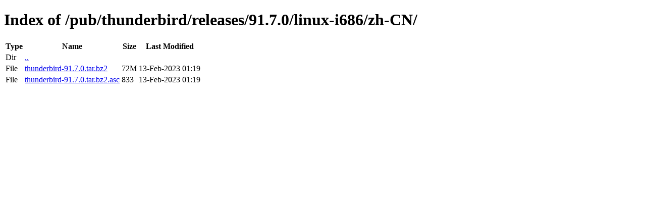

--- FILE ---
content_type: text/html; charset=utf-8
request_url: http://releases.mozilla.org/pub/thunderbird/releases/91.7.0/linux-i686/zh-CN/
body_size: 349
content:
<!DOCTYPE html>
<html>
        <head>
                <meta charset="UTF-8">
                <title>Directory Listing: /pub/thunderbird/releases/91.7.0/linux-i686/zh-CN/</title>
        </head>
        <body>
                <h1>Index of /pub/thunderbird/releases/91.7.0/linux-i686/zh-CN/</h1>
                <table>
                        <tr>
                                <th>Type</th>
                                <th>Name</th>
                                <th>Size</th>
                                <th>Last Modified</th>
                        </tr>
                        
                        <tr>
                                <td>Dir</td>
                                <td><a href="/pub/thunderbird/releases/91.7.0/linux-i686/">..</a></td>
                                <td></td>
                                <td></td>
                        </tr>
                        
                        
                        
                        
                        <tr>
                                <td>File</td>
                                <td><a href="/pub/thunderbird/releases/91.7.0/linux-i686/zh-CN/thunderbird-91.7.0.tar.bz2">thunderbird-91.7.0.tar.bz2</a></td>
                                <td>72M</td>
                                <td>13-Feb-2023 01:19</td>
                        </tr>
                        
                        
                        
                        <tr>
                                <td>File</td>
                                <td><a href="/pub/thunderbird/releases/91.7.0/linux-i686/zh-CN/thunderbird-91.7.0.tar.bz2.asc">thunderbird-91.7.0.tar.bz2.asc</a></td>
                                <td>833</td>
                                <td>13-Feb-2023 01:19</td>
                        </tr>
                        
                        
                </table>
        </body>
</html>